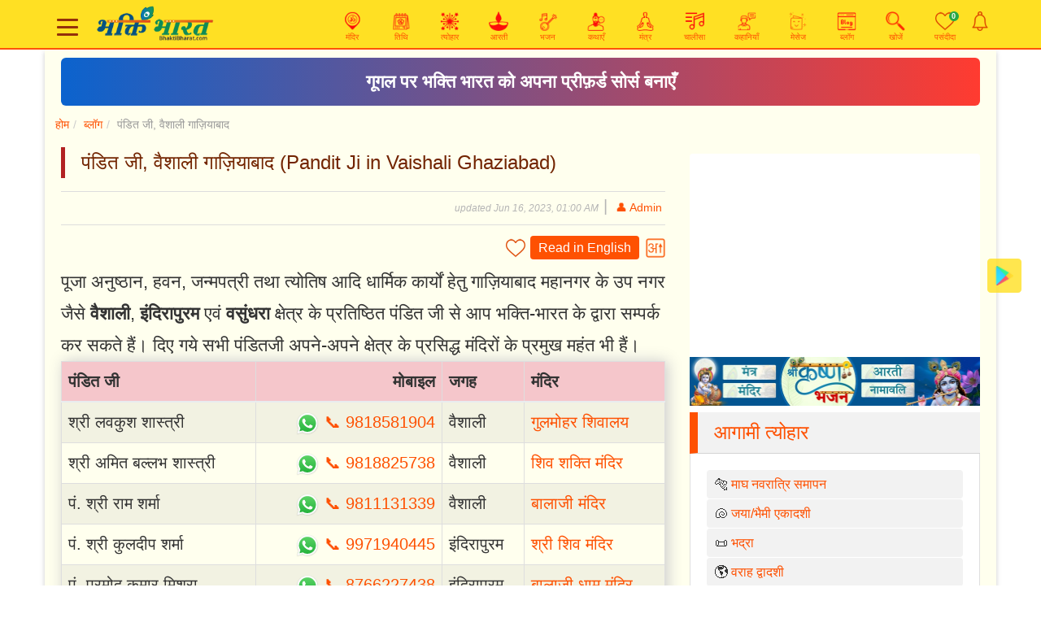

--- FILE ---
content_type: text/html; charset=UTF-8
request_url: https://www.bhaktibharat.com/blogs/pandit-ji-in-vaishali-ghaziabad
body_size: 13102
content:
<!DOCTYPE html PUBLIC "-//W3C//DTD XHTML 1.0 Transitional//EN" "http://www.w3.org/TR/xhtml1/DTD/xhtml1-transitional.dtd">
<html xmlns="http://www.w3.org/1999/xhtml" lang="hi" xml:lang="hi">
    <head>
	
        <meta http-equiv="Content-Type" content="text/html; charset=utf-8" />
        <meta http-equiv="X-UA-Compatible" content="IE=edge" />
		<meta http-equiv="content-language" content="hi"/>
        <meta name="viewport" content="width=device-width, initial-scale=1" />
        <link rel="icon" href="https://www.bhaktibharat.com/theme/images/favicon.ico" />
        <title>पंडित जी, वैशाली गाज़ियाबाद - BhaktiBharat.com</title>
        <meta name="Description" content="वैशाली, इंदिरापुरम एवं वसुंधरा क्षेत्र के प्रतिष्ठित पंडित जी से आप भक्ति-भारत के द्वारा सम्पर्क कर सकते हैं। You can contact the Panditji of Vaishali, Indirapuram and Vasundhara region for religious functions like Puja rituals, havan and horoscopes etc." />
        <meta name="Keywords" content="Panditji Blogs, Pandit Blogs, Mahant Blogs, Pandit Ji In Vaishali Blogs, Pandit Ji In Indirapuram Blogs, Pandit Ji In Vasundhara Blogs, Famous Pandit Blogs, festivals, aarti, bhajan, chalisa, prerak katha, mantra, vandana, namavali, kahaniyan" />
		<meta name="google-site-verification" content="s2ORROsAaPqQilHEa_WmVXXQqLxwKDF5JxUtugyL07A" />
		<meta name="msvalidate.01" content="89F77BB39FA47D54EB90A34BE390C8EA" />
		<meta name="rankz-verification" content="dStKXyAd0StgNDoh">
		<meta content="index, follow, noodp" name="robots" /><link href="https://www.bhaktibharat.com/blogs/pandit-ji-in-vaishali-ghaziabad" rel="canonical">		<meta name="theme-color" content="#850000">
         <meta property="og:image" content="https://static.bhaktibharat.com/theme/images/fb.jpg">
            <meta name="twitter:image" content="https://static.bhaktibharat.com/theme/images/fb.jpg">
            <meta http-equiv="last-modified" content="Jun 16, 2023, 01:00 AM" />        <meta content="website" property="og:type" />
        <meta content="475046479543621" property="fb:app_id" />
		<meta property="fb:pages" content="334905783625718" />
        <meta property="og:title" content="पंडित जी, वैशाली गाज़ियाबाद - BhaktiBharat.com" />
        <meta property="og:image:alt" content="पंडित जी, वैशाली गाज़ियाबाद" />
        <meta property="og:site_name" content="BhaktiBharat.com" />
        <meta property="og:url" content="https://www.bhaktibharat.com/blogs/pandit-ji-in-vaishali-ghaziabad" />
        <meta property="og:description" content="वैशाली, इंदिरापुरम एवं वसुंधरा क्षेत्र के प्रतिष्ठित पंडित जी से आप भक्ति-भारत के द्वारा सम्पर्क कर सकते हैं। You can contact the Panditji of Vaishali, Indirapuram and Vasundhara region for religious functions like Puja rituals, havan and horoscopes etc." />
        <meta property="twitter:url" content="https://www.bhaktibharat.com/blogs/pandit-ji-in-vaishali-ghaziabad">
        <meta property="twitter:title" content="पंडित जी, वैशाली गाज़ियाबाद - BhaktiBharat.com" />
        <meta property="twitter:description" content="वैशाली, इंदिरापुरम एवं वसुंधरा क्षेत्र के प्रतिष्ठित पंडित जी से आप भक्ति-भारत के द्वारा सम्पर्क कर सकते हैं। You can contact the Panditji of Vaishali, Indirapuram and Vasundhara region for religious functions like Puja rituals, havan and horoscopes etc." />
		<meta property="twitter:card" content="summary">
		<meta property="twitter:site" content="@BhaktiBharatCom">
		<link rel="amphtml" href="https://www.bhaktibharat.com/amp/blogs/pandit-ji-in-vaishali-ghaziabad">        <script type="text/javascript">var base_url = 'https://www.bhaktibharat.com/'; var pbase_url = 'https://www.bhaktibharat.com/'; var bha_t = 'Bhakti';</script> 
<link rel="stylesheet" href="https://www.bhaktibharat.com/theme/css/bootstrap.min.css?v=.3">
<script async src="https://www.googletagmanager.com/gtag/js?id=G-L53229JBKZ"></script>
<script>
  window.dataLayer = window.dataLayer || [];
  function gtag(){dataLayer.push(arguments);}
  gtag('js', new Date());
  gtag('config', 'G-L53229JBKZ');
</script>
  <script async src="//pagead2.googlesyndication.com/pagead/js/adsbygoogle.js"></script>
<script src="https://www.bhaktibharat.com/theme/js/jquery.min.js"></script>		<script async src="https://fundingchoicesmessages.google.com/i/pub-9782428010417246?ers=1" nonce="5i--HKecMbwAHHyeWO0itg"></script><script nonce="5i--HKecMbwAHHyeWO0itg">(function() {function signalGooglefcPresent() {if (!window.frames['googlefcPresent']) {if (document.body) {const iframe = document.createElement('iframe'); iframe.style = 'width: 0; height: 0; border: none; z-index: -1000; left: -1000px; top: -1000px;'; iframe.style.display = 'none'; iframe.name = 'googlefcPresent'; document.body.appendChild(iframe);} else {setTimeout(signalGooglefcPresent, 0);}}}signalGooglefcPresent();})();
		</script>
</head>
<body class="hi">
<script async src="https://securepubads.g.doubleclick.net/tag/js/gpt.js"></script>
<script>
var isMobiles = false;
var isM = window.matchMedia("only screen and (max-width: 760px)");
isMobiles = isM.matches;
 window.googletag = window.googletag || {cmd: []};

var interstitialSlot;
googletag.cmd.push(function() {
	interstitialSlot = googletag.defineOutOfPageSlot('/38443912/TTS_bhaktibharat_INTERSTITIAL', googletag.enums.OutOfPageFormat.INTERSTITIAL);
	if (interstitialSlot) {interstitialSlot.addService(googletag.pubads());}
	googletag.pubads().enableSingleRequest();
	googletag.enableServices();
});
googletag.cmd.push(function() {googletag.display(interstitialSlot);});

window.googletag = window.googletag || {cmd: []};
googletag.cmd.push(function() {
googletag.defineSlot('/38443912/BhaktiBharat_300x250_display', [300, 250], 'div-gpt-ad-1699287823669-0').addService(googletag.pubads());
googletag.pubads().enableSingleRequest();
googletag.enableServices();
});
var vbht = '\<div id="div-ub-bhaktibharat.com_1705041029805"\>\<script>window.unibots = window.unibots || { cmd: [] };unibots.cmd.push(function() { unibotsPlayer("bhaktibharat.com_1705041029805") });\<\/script\>\<\/div\>';window.googletag = window.googletag || {cmd: []};
googletag.cmd.push(function() {
	var REFRESH_KEY = 'refresh';
	var REFRESH_VALUE = 'true';
	var mapping = googletag.sizeMapping().addSize([800,90], [728, 90]).addSize([0, 0], [320, 50]).build();
	googletag.defineSlot('/38443912/BhaktiBharat_BOTTOM_STICKY_DESKTOP', [728, 90], 'div-gpt-ad-1703091386728-0').setTargeting(REFRESH_KEY, REFRESH_VALUE).defineSizeMapping(mapping).addService(googletag.pubads());
	var SECONDS_TO_WAIT_AFTER_VIEWABILITY = 30;
	googletag.pubads().addEventListener('impressionViewable', function(event) {
		var slot = event.slot;
		if (slot.getTargeting(REFRESH_KEY).indexOf(REFRESH_VALUE) > -1) {setTimeout(function(){googletag.pubads().refresh([slot]);}, SECONDS_TO_WAIT_AFTER_VIEWABILITY * 1000);}
	});
	googletag.pubads().enableSingleRequest();
	googletag.enableServices();
});
</script>
<style>.divDham.pb-4{padding-bottom: 12rem!important;}.vi4{padding:1rem;line-height:1.5;color:green!important;}.appHome{background:url(https://static.bhaktibharat.com/theme/images/home-bg.jpg) no-repeat;background-position:center center;background-size:cover}.Stickyads{position: fixed;bottom: 0px;z-index: 999;}

.close_sticky_ad_beta,.sticky_ad_beta{background:#fff;box-shadow:0 -2px 11px rgba(254,81,2,.3)!important;}.sticky_ad_beta{width:100%;float:left;text-align:center;position:fixed;bottom:0;left:0;z-index:9999999;padding-top:4px;}footer{padding-bottom:120px}.close_sticky_ad_beta{position:absolute;top:-10px;color:#000;left:8px;height:20px;width:20px;font-size:26px;line-height:23px;border-radius:2px 2px 0 0;cursor:pointer;}
</style>
<link href="https://www.bhaktibharat.com/theme/css/bha.css?v=.67" rel="stylesheet">
    <div class="mainHeader navbar-expand-lg navbar-light main-header">
<div class="hloader" style="width:0%"></div>
	<div class="container">
<header>
	<nav>
		<div class="col-sm-12">
		<div id="hamburger">
	<span></span>
	<span></span>
	<span></span>
 </div>
<div class="logodiv"><a href="https://www.bhaktibharat.com/"><img class="logo" src="https://static.bhaktibharat.com/theme/images/logo.png" alt="Authentic Information on Mandir, Tithi, Festival, Aarti, Bhajan, Chalisa, Prerak Katha and Kahaniyan - BhaktiBharat.com (एक छण स्वयं के साथ भी)" title="Authentic Information on Mandir, Tithi, Festival, Aarti, Bhajan, Chalisa, Prerak Katha and Kahaniyan - BhaktiBharat.com (एक छण स्वयं के साथ भी)"></a></div>
<div class="quicklaunch">
<a href="https://www.bhaktibharat.com/mandir" title="मंदिर - Mandir"><img src="https://www.bhaktibharat.com/theme/images/hm-mandir.png" alt="Mandir" title="Mandir" /><br/><span class="mhide">मंदिर</span></a>
<a href="https://www.bhaktibharat.com/about/aaj-ki-tithi" title="आज की तिथि - Aaj Ki Tithi"><img src="https://www.bhaktibharat.com/theme/images/hm-tithi.png" alt="आज की तिथि - Aaj Ki Tithi" title="आज की तिथि - Aaj Ki Tithi" /><br/><span class="mhide">तिथि</span></a>
<a href="https://www.bhaktibharat.com/festival" title="Upcoming Festival"><img src="https://static.bhaktibharat.com/theme/images/hm-festival.png" alt="Upcoming Festival" title="Upcoming Festival" /><br/><span class="mhide">त्योहार</span></a>
<a class="mhide" href="https://www.bhaktibharat.com/aarti" title="आरती - Aarti, Arti, arati Sangrah"><img src="https://static.bhaktibharat.com/theme/images/hm-aarti.png" alt="Aarti, Arti, arati Sangrah" title="Aarti, Arti, arati Sangrah" /><br/><span class="mhide">आरती</span></a>
<a class="mhide" href="https://www.bhaktibharat.com/bhajan" title="भजन - Bhajan Sangeet"><img src="https://static.bhaktibharat.com/theme/images/hm-bhajan.png" alt="Bhajan Sangeet" title="Bhajan Sangeet" /><br/><span class="mhide">भजन</span></a>
<a class="mhide" href="https://www.bhaktibharat.com/katha" title="कथा - Katha"><img src="https://static.bhaktibharat.com/theme/images/hm-katha.png" alt="Katha" title="Katha" /><br/><span class="mhide">कथाएँ</span></a>
<a class="mhide" href="https://www.bhaktibharat.com/mantra" title="मंत्र - Mantra"><img src="https://static.bhaktibharat.com/theme/images/hm-mantra.png" alt="Mantra" title="Mantra" /><br/><span class="mhide">मंत्र</span></a>
<a class="mhide thide" href="https://www.bhaktibharat.com/chalisa" title="चालीसा - Chalisa"><img src="https://www.bhaktibharat.com/theme/images/hm-chalisa.png" alt="चालीसा - Chalisa" title="चालीसा - Chalisa" /><br/><span class="mhide">चालीसा</span></a>
<a class="mhide" href="https://www.bhaktibharat.com/prerak-kahani" title="प्रेरक कहानियाँ - Prerak Kahaniyan"><img src="https://www.bhaktibharat.com/theme/images/hm-kahani.png" alt="प्रेरक कहानियाँ - Prerak Kahaniyan" title="प्रेरक कहानियाँ - Prerak Kahaniyan" /><br/><span class="mhide">कहानियाँ</span></a>
<a class="mhide thide" href="https://www.bhaktibharat.com/wishes-quotes" alt="Wishes and Quotes" title="Wishes and Quotes"><img src="https://static.bhaktibharat.com/theme/images/hm-wishes.png" alt="Wishes and Quotes" title="Wishes and Quotes" /><br/><span class="mhide">मेसेज</span></a>
<a class="mhide" href="https://www.bhaktibharat.com/blogs" alt="Latest Blogs" title="Latest Blogs"><img src="https://static.bhaktibharat.com/theme/images/hm-blogs.png" alt="Latest Blogs" title="Latest Blogs" /><br/><span class="mhide">ब्लॉग</span></a>
<!--
<a class="mhide" href="https://www.bhaktibharat.com/wishes-quotes" alt="Wishes and Quotes" title="Wishes and Quotes"><img src="https://static.bhaktibharat.com/theme/images/hm-wishes.png" alt="Wishes and Quotes" title="Wishes and Quotes" /><br/><span class="mhide">शुभकामना मेसेज</span></a>
<a class="mhide" href="https://www.bhaktibharat.com/web-stories" alt="Web Stories" title="Web Stories"><img src="https://static.bhaktibharat.com/theme/images/hm-web-stories.png" alt="Web Stories" title="Web Stories" /><br/><span class="mhide">वेब स्टोरी</span></a>
-->
<a class="mhide" href="https://www.bhaktibharat.com/search" title="खोजें"><img src="https://static.bhaktibharat.com/theme/images/hm-search.png" alt="Search" title="Search" /><br/><span class="mhide">खोजें</span></a>
<a data-id="favc" href="https://www.bhaktibharat.com/about/what-is-your-favorite" title="भक्ति-भारत मे आपके पसंदीदा - What is your favorite?"><img src="https://www.bhaktibharat.com/theme/images/fav-icon.png" alt="What is your favorite?" title="What is your favorite?" /><span class="badge  badge-success" data-id="favcnt">0</span><br/><span class="mhide">पसंदीदा</span></a>
<a style="padding:0;width:auto;" href="https://www.bhaktibharat.com/about/notifications" title="Notification"><img src="https://static.bhaktibharat.com/theme/images/notification.png" alt="Notification" title="Notification" /><span class="badge badge-danger d-none" data-id="notfycnt">0</span></a>
</div>
			</div>
			<div id="nav-menu">
				<ul class="nav-list">
					<li class="nav-item">
											<a href="https://play.google.com/store/apps/details?id=com.bhakti.bharat.app" title="Download BhaktiBharat App" target="_blank"><img src="https://www.gstatic.com/android/market_images/web/favicon_v2.ico" alt="Download BhaktiBharat App" title="Download BhaktiBharat App" /></a>
						<a href="https://www.facebook.com/BhaktiBharatcom" title="Follow on Facebook" target="_blank"><img src="https://static.bhaktibharat.com/theme/images/facebook.png" alt="Follow on Facebook" title="Follow on Facebook" /></a>
						<a href="https://twitter.com/BhaktiBharatCom" title="Follow on Twitter" target="_blank"><img src="https://static.bhaktibharat.com/theme/images/twitter.png" alt="Follow on Twitter" title="Follow on Twitter" /></a>
						<a href="https://www.youtube.com/bhaktibharat?sub_confirmation=1" title="Subscribe BhaktiBharat YouTube Channel" target="_blank"><img src="https://static.bhaktibharat.com/theme/images/youtube.png" alt="Subscribe BhaktiBharat YouTube Channel" title="Subscribe BhaktiBharat YouTube Channel" /></a>
						<a href="https://www.pinterest.ca/bhaktibharatcom" title="Follow on Pinterest" target="_blank"><img src="https://static.bhaktibharat.com/theme/images/pinterest.png" alt="Follow on Pinterest" title="Follow on Pinterest" /></a>
						<a href="https://whatsapp.com/channel/0029Va8nPzl3WHTVft7nVt2g" title="Follow Whatsapp Channel" target="_blank"><img src="https://static.bhaktibharat.com/theme/images/whatsapp-channel.png" alt="Follow Whatsapp Channel" title="Follow Whatsapp Channel" /></a>
											<a href="https://www.bhaktibharat.com/about/setting-options" title="सेट्टिंग्स विकल्प - Setting Options"><img src="https://static.bhaktibharat.com/theme/images/hm-setting.png" alt="सेट्टिंग्स विकल्प - Setting Options" title="सेट्टिंग्स विकल्प - Setting Options" /></a>
					</li>
					<li class="nav-item">
						<div class="row">
							<div class="col-5"><a href="https://www.bhaktibharat.com/search" title="Search"><img src="https://static.bhaktibharat.com/theme/images/hm-search.png" alt="Search" title="Search" /> खोजें</a></div>
							<div class="col-7"><a href="https://www.bhaktibharat.com/about/aaj-ki-tithi" title="आज की तिथि | Today Tithi"><img src="https://static.bhaktibharat.com/theme/images/hm-tithi.png" alt="Aaj Ki Tithi" title="Aaj Ki Tithi" /> आज की तिथि</a></div>
						</div>
					</li>
					<li class="nav-item">
						<div class="row">
							<div class="col-5"><a href="https://www.bhaktibharat.com/festival" title="त्योहार"><img src="https://static.bhaktibharat.com/theme/images/hm-festival.png" alt="त्योहार" title="त्योहार" /> त्योहार</a></div>
							<div class="col-7"><a href="https://www.bhaktibharat.com/mandir" title="Popular मंदिर - Temples"><img src="https://static.bhaktibharat.com/theme/images/hm-mandir.png" alt="Mandir" title="Mandir" /> मंदिर</a></div>
						</div>
					</li>
					<li class="nav-item">
						<div class="row">
							<div class="col-5"><a href="https://www.bhaktibharat.com/aarti" title="आरती - Aarti, Arti, arati Sangrah"><img src="https://static.bhaktibharat.com/theme/images/hm-aarti.png" alt="Aarti" title="Aarti" /> आरती</a></div>
							<div class="col-7"><a href="https://www.bhaktibharat.com/chalisa" title="चालीसा - Chalisa"><img src="https://static.bhaktibharat.com/theme/images/hm-chalisa.png" alt="Chalisa" title="Chalisa" /> चालीसा</a></div>
						</div>
					</li>
					<li class="nav-item">
						<div class="row">
							<div class="col-5"><a href="https://www.bhaktibharat.com/movie" title="चलचित्र - Movies, Videos, TV Series, TV Shows"><img src="https://static.bhaktibharat.com/theme/images/hm-movie.png" alt="Aarti" title="Aarti" /> चलचित्र</a></div>
							<div class="col-7"><a href="https://www.bhaktibharat.com/bhakt" title="भक्तमाल - Bhaktmal"><img src="https://static.bhaktibharat.com/theme/images/hm-bhakt.png" alt="Chalisa" title="Chalisa" /> भक्तमाल</a></div>
						</div>
					</li>
					<li class="nav-item">
						<div class="row">
							<div class="col-5"><a href="https://www.bhaktibharat.com/bhajan" title="भजन - Bhajan Sangeet"><img src="https://static.bhaktibharat.com/theme/images/hm-bhajan.png" alt="Bhajan" title="Bhajan" /> भजन</a></div>
							<div class="col-7"><a href="https://www.bhaktibharat.com/mantra" title="मंत्र - Mantra"><img src="https://static.bhaktibharat.com/theme/images/hm-mantra.png" alt="Mantra" title="Mantra" /> मंत्र</a></div>
						</div>
					</li>
					<li class="nav-item">
						<div class="row">
							<div class="col-5"><a href="https://www.bhaktibharat.com/katha" title="कथा - Katha"><img src="https://static.bhaktibharat.com/theme/images/hm-katha.png" alt="Katha" title="Katha" /> कथाएँ</a></div>
							<div class="col-7"><a href="https://www.bhaktibharat.com/prerak-kahani" title="प्रेरक कहानी - Kahaniyan"><img src="https://static.bhaktibharat.com/theme/images/hm-kahani.png" alt="Prerak Kahaniyan" title="Prerak Kahaniyan" /> प्रेरक कहानियाँ</a></div>
						</div>
					</li>
					<li class="nav-item">
						<div class="row">
							<div class="col-5"><a href="https://www.bhaktibharat.com/blogs" title="ब्लॉग - Blogs"><img src="https://static.bhaktibharat.com/theme/images/hm-blogs.png" alt="Blogs" title="Blogs" /> ब्लॉग</a></div>
							<div class="col-7"><a href="https://www.bhaktibharat.com/web-stories" alt="Web Stories" title="Web Stories"><img src="https://static.bhaktibharat.com/theme/images/hm-web-stories.png" alt="Web Stories" title="Web Stories" /> वेब स्टोरी</a></div>
						</div>
					</li>
					<li class="nav-item">
						<div class="row">
							<div class="col-5"><a href="https://www.bhaktibharat.com/about/aaj-ka-vichar" title="Aaj Ka Vichar | Thought of The Day"><img src="https://static.bhaktibharat.com/theme/images/hm-vichar.png" alt="Aaj Ka Vichar | Thought of The Day" title="Aaj Ka Vichar | Thought of The Day" /> आज का विचार</a></div>
							<div class="col-7"><a href="https://www.bhaktibharat.com/wishes-quotes" alt="Wishes and Quotes" title="Wishes and Quotes"><img src="https://static.bhaktibharat.com/theme/images/hm-wishes.png" alt="Wishes and Quotes" title="Wishes and Quotes" /> शुभकामना मेसेज</div>
						</div>
					</li>
					<!--
					<li class="nav-item">
						<a href="https://www.bhaktibharat.com/about/aaj-ka-vichar" title="Aaj Ka Vichar | Thought of The Day"><img src="https://static.bhaktibharat.com/theme/images/hm-vichar.png" alt="Aaj Ka Vichar | Thought of The Day" title="Aaj Ka Vichar | Thought of The Day" /> आज का विचार</a>
					</li>
					-->
				</ul>
			</div>
		</nav>
	</header>
	</div>
</div>
<style>
@keyframes slidy{0%,20%{left:0}25%,45%{left:-100%}50%,70%{left:-200%}75%,95%{left:-300%}100%{left:-400%}}.silderCover{width:100%;max-width:700px;margin:0 auto}div#slider{overflow:hidden}div#slider figure img{width:20%;float:left}div#slider figure{position:relative;min-width:500%;margin:0;left:0;text-align:left;font-size:0;animation:30s infinite slidy}
</style>
<a href="https://www.bhaktibharat.com/bhajan/shri-krishna-ke-bhajan?utm_medium=web&utm_source=bha&utm_campaign=1x5" title="Shri Krishna Bhajan"><img class="imgg imggl" src="https://static.bhaktibharat.com/theme/images/krishna-bhajan-1x5.jpeg" alt="Shri Krishna Bhajan" title="Shri Krishna Bhajan"></a><style>
.bhastrip{
  display:block;
  background: linear-gradient(90deg, #0b63ce, #ff3b30);
  padding: 12px 16px;
  margin: 10px 0;
  font-size: 1.4rem;
  font-weight: 600;
  color: #fff !important;
  text-decoration: none !important;
  border-radius: 6px;
  text-align: center;
}
.bhastrip:hover{
  opacity: 0.9;
}
@media (max-width: 460px) {
.bhastrip{
  font-size: .8rem;
}
}
</style>
<div class="container">
	<div class="mainbg">
	<a href="https://www.google.com/preferences/source?q=BhaktiBharat.com" class="bhastrip" target="_blank" rel="noopener noreferrer">गूगल पर भक्ति भारत को अपना प्रीफ़र्ड सोर्स बनाएँ</a>	<div class="row"><ol class="breadcrumb mainBreadcrumb"><li><a href="https://www.bhaktibharat.com/">होम</a></li><li><a href="https://www.bhaktibharat.com/blogs">ब्लॉग</a></li><li>पंडित जी, वैशाली गाज़ियाबाद</li></ol></div><script type="application/ld+json">{"@context":"http://schema.org","@type":"BreadcrumbList", "itemListElement":[{"@type":"ListItem","position":1,"item":{"@id":"https://www.bhaktibharat.com/","name":"होम"}},{"@type":"ListItem","position":2,"item":{"@id":"https://www.bhaktibharat.com/blogs","name":"ब्लॉग"} },{"@type":"ListItem","position":3,"name":"पंडित जी, वैशाली गाज़ियाबाद"}]}</script><div class="row">
	<div class="col-lg-8">
		<div class="bListing">
			<div class="mDetails">
				<div class="mListing">
    <h1 class="h1title" property="headline" data-h1="पंडित जी, वैशाली गाज़ियाबाद">पंडित जी, वैशाली गाज़ियाबाद (Pandit Ji in Vaishali Ghaziabad)</h1><div class="subnav OFS"><span class="pLink"><span class="update"><em class="sem">updated Jun 16, 2023, 01:00 AM</em> | </span><span class="a" data-an="info">👤 Admin</span></span></div><div class="row mb-2">
		<div class="col-lg-6 col-sm-6 col-xs-6 socialIcon"><div class="sharethis-inline-share-buttons"></div></div>
		<div class="col-lg-6 col-sm-6 col-xs-6 langBtn">
		<span data-id="atofav" class="a imgic" title="Add To Favorites"><img src="https://www.bhaktibharat.com/theme/images/fav-icon.png" alt="Add To Favorites" title="Add To Favorites" /></span> <a href="https://www.bhaktibharat.com/en/blogs/pandit-ji-in-vaishali-ghaziabad" title="Pandit Ji in Vaishali Ghaziabad in English"><div class="TAC switch">Read in English</div></a><span data-id="fnts" class="a imgic ml-2" title="Change Font Size"><img width="24" height="24" src="https://www.bhaktibharat.com/theme/images/font-i-hi.png" alt="Change Font Size" title="Change Font Size" /></span></div>
	</div><div data-id="cb" class="cbody" itemprop="description">पूजा अनुष्ठान, हवन, जन्मपत्री तथा त्योतिष आदि धार्मिक कार्यों हेतु गाज़ियाबाद महानगर के उप नगर जैसे <b>वैशाली</b>, <b>इंदिरापुरम </b>एवं <b>वसुंधरा </b>क्षेत्र के प्रतिष्ठित पंडित जी से आप भक्ति-भारत के द्वारा सम्पर्क कर सकते हैं। दिए गये सभी पंडितजी अपने-अपने क्षेत्र के प्रसिद्ध मंदिरों के प्रमुख महंत भी हैं।</div><div class="mListing"><table class="table table-striped table-sm table-hover">
    <thead class="table-danger">
        <tr>
            <th>पंडित जी</th>
            <th class="text-right">मोबाइल</th>
            <th>जगह</th>
            <th>मंदिर</th>
        </tr>
    </thead>
    <tbody>
        <tr>
            <td>श्री लवकुश शास्त्री</td>
            <td class="text-right"><a href="https://api.whatsapp.com/send?phone=+91 98185 81904" target="_blank"><img class="m-0" style="width:30px" src="https://create.wa.link/static/WhatsApp-0e878a0fa68c61b06e781cee2e6bc71f.svg" width="60" /></a> <a href="tel:+91 9818581904">📞 9818581904</a></td>
            <td>वैशाली</td>
            <td><a href="https://www.bhaktibharat.com/mandir/gulmohar-shivalay">गुलमोहर शिवालय</a></td>
        </tr>
        <tr>
            <td>श्री अमित बल्लभ शास्त्री</td>
            <td class="text-right"><a href="https://api.whatsapp.com/send?phone=+91 98185 81904" target="_blank"><img class="m-0" style="width:30px" src="https://create.wa.link/static/WhatsApp-0e878a0fa68c61b06e781cee2e6bc71f.svg" width="60" /></a> <a href="tel:+91 9818825738">📞 9818825738</a></td>
            <td>वैशाली</td>
            <td><a href="https://www.bhaktibharat.com/mandir/shiv-shakti-mandir-vaishali">शिव शक्ति मंदिर</a></td>
        </tr>
        <tr>
            <td>पं. श्री राम शर्मा</td>
            <td class="text-right"><a href="https://api.whatsapp.com/send?phone=+91 98185 81904" target="_blank"><img class="m-0" style="width:30px" src="https://create.wa.link/static/WhatsApp-0e878a0fa68c61b06e781cee2e6bc71f.svg" width="60" /></a> <a href="tel:+91 9811131339">📞 9811131339</a></td>
            <td>वैशाली</td>
            <td><a href="https://www.bhaktibharat.com/mandir/balaji-mandir-vaishali">बालाजी मंदिर</a></td>
        </tr>
        <tr>
            <td>पं. श्री कुलदीप शर्मा</td>
            <td class="text-right"><a href="https://api.whatsapp.com/send?phone=+91 98185 81904" target="_blank"><img class="m-0" style="width:30px" src="https://create.wa.link/static/WhatsApp-0e878a0fa68c61b06e781cee2e6bc71f.svg" width="60" /></a> <a href="tel:+91 9971940445">📞 9971940445</a></td>
            <td>इंदिरापुरम</td>
            <td><a href="https://www.bhaktibharat.com/mandir/shiv-mandir-indirapuram">श्री शिव मंदिर</a></td>
        </tr>
        <tr>
            <td>पं. प्रमोद कुमार मिश्रा</td>
            <td class="text-right"><a href="https://api.whatsapp.com/send?phone=+91 98185 81904" target="_blank"><img class="m-0" style="width:30px" src="https://create.wa.link/static/WhatsApp-0e878a0fa68c61b06e781cee2e6bc71f.svg" width="60" /></a> <a href="tel:+91 8766227438">📞 8766227438</a></td>
            <td>इंदिरापुरम</td>
            <td><a href="https://www.bhaktibharat.com/mandir/balaji-dham-mandir-indrapuram">बालाजी धाम मंदिर</a></td>
        </tr>
        <tr>
            <td>पं. लक्ष्मीकांत द्विवेदी</td>
            <td class="text-right"><a href="https://api.whatsapp.com/send?phone=+91 98185 81904" target="_blank"><img class="m-0" style="width:30px" src="https://create.wa.link/static/WhatsApp-0e878a0fa68c61b06e781cee2e6bc71f.svg" width="60" /></a> <a href="tel:+91 7042231046">📞 7042231046</a></td>
            <td>वसुंधरा</td>
            <td><a href="https://www.bhaktibharat.com/mandir/shiv-shakti-mandir-vasundhara">शिव शक्ति मंदिर</a></td>
        </tr>
    </tbody>
</table>
</div><div class="W100 mt-4 MB15"><ins class="adsbygoogle"  style="display:block" data-ad-client="ca-pub-9782428010417246" data-ad-slot="1922274776" data-ad-format="auto"></ins><script>(adsbygoogle = window.adsbygoogle || []).push({});</script></div><div class="donatenow my-4"><h4><a href="https://www.bhaktibharat.com/en/blogs/pandit-ji-in-vaishali-ghaziabad">Pandit Ji in Vaishali Ghaziabad in English</a></h4><span>You can contact the Panditji of Vaishali, Indirapuram and Vasundhara region for religious functions like Puja rituals, havan and horoscopes etc.</span></div><h5 data-a="readalso">यह भी जानें</h5><ul class="ra"><li><a href="https://www.bhaktibharat.com/mandir/delhi-metro/vaishali">वैशाली के निकट मंदिर</a></li><li><a href="https://www.bhaktibharat.com/mandir/delhi-metro/kaushambi">कौशाम्बी के निकट मंदिर</a></li></ul><p class="cbody" >गृह प्रवेश पूजा, गायत्री जप, गृह शांति, ग्रह दोष निवारण, हवन, मुंडन संस्कार, नाम करण, नवग्रह जाप, सत्यनारायण कथा, शुद्धि, भूमि पूजन, शांति पूजा, मूल शांति, वास्तु शांति, महा मृत्युंजय जाप, अन्नप्राशन पूजा, लघु रुद्र पूजा, नामकरण पूजा, विवाह पूजा, सगाई पूजा, दुर्गा पूजा, लक्ष्मी पूजा, गणेश प्रतिष्ठान, गणपति पूजा, नवरात्रि पूजा और वसंत पंचमी पूजा।</p><p><span class="tag">Blogs</span> <span class="tag">Panditji Blogs</span><span class="tag">Pandit Blogs</span><span class="tag">Mahant Blogs</span><span class="tag">Pandit Ji In Vaishali Blogs</span><span class="tag">Pandit Ji In Indirapuram Blogs</span><span class="tag">Pandit Ji In Vasundhara Blogs</span><span class="tag">Famous Pandit Blogs</span></p><div class="w100 TAC vdo_ads" id="vi_ads"><script>setTimeout(function(){ $("#vi_ads").html('<script async id="AV61600a61f8bde001412ac034" type="text/javascript" src="https://tg1.playstream.media/api/adserver/spt?AV_TAGID=61600a61f8bde001412ac034&AV_PUBLISHERID=615ffb7258771419fb5b50cb"><\/script>');}, 5000);</script></div><div class="w100 TAC">
			<div class="mt-4"><a href="https://play.google.com/store/apps/details?id=com.bhakti.bharat.app" target="_blank"><span class="ucEvent bio"><img class="no100" src="https://www.gstatic.com/android/market_images/web/favicon_v2.ico" /> डाउनलोड भक्ति-भारत ऐप</span></a></div>
		</div><div class="w100 TAC">अगर आपको यह ब्लॉग पसंद है, तो कृपया <strong>शेयर</strong>, <strong>लाइक</strong> या <strong>कॉमेंट</strong> जरूर करें!<div class="sharethis-inline-share-buttons" style="text-align:center;"></div><hr/><a href="https://whatsapp.com/channel/0029Va8nPzl3WHTVft7nVt2g" target="_blank"><img src="https://www.bhaktibharat.com/theme/images/whatsapp.png" alt="Whatsapp Channel" title="Whatsapp Channel" />भक्ति-भारत वॉट्स्ऐप चैनल फॉलो करें</a> »<hr/>इस ब्लॉग को भविष्य के लिए सुरक्षित / बुकमार्क करें <span data-id="atofav" class="a atofav" title="Add To Favorites"><img src="https://www.bhaktibharat.com/theme/images/fav-icon.png" alt="Add To Favorites" title="Add To Favorites" /></span><hr/>* कृपया अपने किसी भी तरह के सुझावों अथवा विचारों को हमारे साथ अवश्य शेयर करें।<div class="TAC"><div class="fb-comments" data-href="https://www.bhaktibharat.com:443/blogs/pandit-ji-in-vaishali-ghaziabad" data-numposts="5" data-order-by="time"></div></div><p class="margin0">** आप अपना हर तरह का फीडबैक हमें जरूर साझा करें, तब चाहे वह सकारात्मक हो या नकारात्मक: <a href="https://www.bhaktibharat.com/about/contact-us">यहाँ साझा करें</a>।</p></div></div><script type="application/ld+json">
{
"@context": "https://schema.org",
"@type": "NewsArticle",
"inLanguage":"hi",
"mainEntityOfPage": "https://www.bhaktibharat.com/blogs/pandit-ji-in-vaishali-ghaziabad",
"url": "https://www.bhaktibharat.com/blogs/pandit-ji-in-vaishali-ghaziabad",
"headline": "पंडित जी, वैशाली गाज़ियाबाद",
"description":"वैशाली, इंदिरापुरम एवं वसुंधरा क्षेत्र के प्रतिष्ठित पंडित जी से आप भक्ति-भारत के द्वारा सम्पर्क कर सकते हैं।",
"keywords":"Panditji Blogs, Pandit Blogs, Mahant Blogs, Pandit Ji In Vaishali Blogs, Pandit Ji In Indirapuram Blogs, Pandit Ji In Vasundhara Blogs, Famous Pandit Blogs, festivals, aarti, bhajan, chalisa, prerak katha, mantra, vandana, namavali, kahaniyan",
"datePublished":"2021-05-22T10:02:00+05:30",
"dateModified":"2023-06-16T01:00:00+05:30",       
"image": {"@type": "ImageObject", "url": "https://static.bhaktibharat.com/theme/images/fb.jpg"},
"author": {"@type": "Thing","name": "Admin"},
"publisher": {"@type": "Organization", "name": "Bhakti Bharat", "email": "BhaktiBharat.com@gmail.com", "logo":{"@type":"ImageObject","url":"https://www.bhaktibharat.com/theme/images/logo-1200-360.jpg","width":1200,"height":360}, "url": "https://www.bhaktibharat.com"},
"articleBody":"पूजा अनुष्ठान, हवन, जन्मपत्री तथा त्योतिष आदि धार्मिक कार्यों हेतु गाज़ियाबाद महानगर के उप नगर जैसे वैशाली, इंदिरापुरम एवं वसुंधरा क्षेत्र के प्रतिष्ठित पंडित जी से आप भक्ति-भारत के द्वारा सम्पर्क कर सकते हैं। दिए गये सभी पंडितजी अपने-अपने क्षेत्र के प्रसिद्ध मंदिरों के प्रमुख महंत भी हैं।"
}

</script>
			</div>
		</div>
		<div class="bListing">
	<h2 class="card-header"><a href="https://www.bhaktibharat.com/blogs" title="Latest Blogs">ब्लॉग &#x203A;</a></h2><div class="card my-4"><div class="sidebarArticle"><a class="htitle" href="https://www.bhaktibharat.com/blogs/bishnoi-panth-ke-unatees-niyam">बिश्नोई पन्थ के उनतीस नियम!</a><p>बिश्नोई पन्थ के उनतीस नियम निम्नलिखित हैं: तीस दिन सूतक, पांच ऋतुवन्ती न्यारो। सेरो करो स्नान, शील सन्तोष शुचि प्यारो॥...</p></div><div class="sidebarArticle"><a class="htitle" href="https://www.bhaktibharat.com/blogs/types-of-tilak">तिलक के प्रकार</a><p>तिलक एक हिंदू परंपरा है जो काफी समय से चली आ रही है। विभिन्न समूह विभिन्न प्रकार के तिलकों का उपयोग करते हैं।</p></div><div class="sidebarArticle"><a class="htitle" href="https://www.bhaktibharat.com/blogs/abhijit-muhurat">अभिजीत मुहूर्त</a><p>अभिजीत मुहूर्त दोपहर के समय का शुभ मुहूर्त है जो लगभग 48 मिनट तक रहता है। अभिजीत मुहूर्त असंख्य दोषों को नष्ट करने में सक्षम है और सभी प्रकार के शुभ कार्यों को शुरू करने के लिए इसे सर्वश्रेष्ठ मुहूर्तों में से एक माना जाता है।</p></div><div class="sidebarArticle"><a class="htitle" href="https://www.bhaktibharat.com/blogs/define-indian-ritus-seasons">भारतीय ऋतुएँ</a><p>सभी ऋतुओं की बात करें तो एक वर्ष में कुल छह ऋतुएँ होती हैं। इस मामले में, प्रत्येक मौसम की अवधि दो महीने है। </p></div><div class="sidebarArticle"><a class="htitle" href="https://www.bhaktibharat.com/blogs/hanuman-jayanti-specials">हनुमान जयंती विशेष 2026</a><p>चैत्र शुक्ल पूर्णिमा के दिन सभी हनुमान भक्त श्री हनुमान जन्मोत्सव अर्थात हनुमान जयंती बड़ी धूम-धाम से मानते हैं। </p></div><div class="sidebarArticle"><a class="htitle" href="https://www.bhaktibharat.com/blogs/budhwa-mangal-specials">बुढ़वा मंगल विशेष 2026</a><p>भादौं माह के अंतिम मंगलवार को माए जाने वाला त्यौहार बुढ़वा मंगल, मध्य उत्तर प्रदेश अर्थात व्रज मंडल में हनुमान जी का सबसे प्रसिद्ध उत्सव है।</p></div><div class="sidebarArticle"><a class="htitle" href="https://www.bhaktibharat.com/blogs/shri-ganeshotsav-specials">गणेशोत्सव 2026</a><p>आइए जानें! श्री गणेशोत्सव, श्री गणेश चतुर्थी, अनंत चतुर्दशी एवं गणपति विसर्जन﻿ से जुड़ी कुछ जानकारियाँ, प्रसिद्ध भजन एवं सम्वन्धित अन्य प्रेरक तथ्य..</p></div></div>		</div>
	</div>
	<div class="col-md-12 col-lg-4">
		<script type="text/javascript">bha_t = "blogs"; </script><div class="card my-4"><div class="TAC"><div id="div-gpt-ad-1699287823669-0" style="min-width: 300px; min-height: 250px;"><script>googletag.cmd.push(function() { googletag.display("div-gpt-ad-1699287823669-0"); });</script></div></div><a class="htitle" href="https://www.bhaktibharat.com/bhajan/shri-krishna-ke-bhajan?utm_medium=web&utm_source=bha&utm_campaign=na"><img class="W100 mb-2" src="https://static.bhaktibharat.com/theme/images/krishna-bhajan-6x1.jpeg" alt="Shri Krishna Bhajan - Shri Krishna Bhajan" title="Shri Krishna Bhajan"></a><h2 class="card-header sidebarHeading"><a href="https://www.bhaktibharat.com/festival">आगामी त्योहार</a></h2>
			<div class="card-body sidebarContent">
			<ul class="list-unstyled mb-0"><li>🐅 <a class="htitle" href="https://www.bhaktibharat.com/festival/gupt-navratri" title="माघ नवरात्रि समापन - Magha Navratri End">माघ नवरात्रि समापन</a></li><li>🐚 <a class="htitle" href="https://www.bhaktibharat.com/festival/ekadashi" title="जया/भैमी एकादशी - Jaya / Bhaimi Ekadashi">जया/भैमी एकादशी</a></li><li>📜 <a class="htitle" href="https://www.bhaktibharat.com/festival/bhadra" title="भद्रा - Bhadra">भद्रा</a></li><li>🌎 <a class="htitle" href="https://www.bhaktibharat.com/festival/varaha-dwadashi" title="वराह द्वादशी - Varaha Dwadashi">वराह द्वादशी</a></li><li>🔱 <a class="htitle" href="https://www.bhaktibharat.com/festival/pradosh-vrat" title="शुक्र प्रदोष व्रत - Shukra Pradosh Vrat">शुक्र प्रदोष व्रत</a></li><li>🐚 <a class="htitle" href="https://www.bhaktibharat.com/festival/nityananda-trayodashi" title="नित्यानन्द त्रयोदशी - Nityananda Trayodashi">नित्यानन्द त्रयोदशी</a></li><li>✨ <a class="htitle" href="https://www.bhaktibharat.com/festival/thaipusam" title="थाईपुसम - Thaipusam">थाईपुसम</a></li></ul>
			</div>
		</div><a class="htitle" href="https://www.bhaktibharat.com/bhajan/shri-siddhivinayak-ganesh-bhajan?utm_medium=web&utm_source=bha&utm_campaign=na"><img class="W100" src="https://static.bhaktibharat.com/theme/images/shri-ganesh-6x1.jpeg" alt="Ganesh Aarti Bhajan - Ganesh Aarti Bhajan" title="Ganesh Aarti Bhajan"></a><div class="TAC"><ins class="adsbygoogle" style="display:block" data-ad-client="ca-pub-9782428010417246" data-ad-slot="5505962917" data-ad-format="auto" data-full-width-responsive="true"></ins><script>(adsbygoogle = window.adsbygoogle || []).push({});</script></div><div class="card my-4"><h2 class="card-header sidebarHeading"><a href="https://www.bhaktibharat.com/aarti" title="Aarti">आरती &#x203A;</a></h2>
		<div class="card-body sidebarContent"><div class="sidebarArticle"><a class="htitle" href="https://www.bhaktibharat.com/aarti/shri-ganesh-ji-aarti-in-hindi-english">श्री गणेश आरती</a></div><div class="sidebarArticle"><a class="htitle" href="https://www.bhaktibharat.com/aarti/shri-hanuman-ji-ki-aarti">हनुमान आरती</a></div></div></div><div class="card my-4"><h2 class="card-header sidebarHeading"><a href="https://www.bhaktibharat.com/katha" title="Katha">कथाएँ &#x203A;</a></h2>
		<div class="card-body sidebarContent"><div class="sidebarArticle"><a class="htitle" href="https://www.bhaktibharat.com/katha/jaya-ekadashi-vrat-katha">जया एकादशी व्रत कथा</a></div><div class="sidebarArticle"><a class="htitle" href="https://www.bhaktibharat.com/katha/katha-shri-hanuman-mangalwar-vrat">मंगलवार व्रत कथा</a></div></div></div><div class="card my-4"><h2 class="card-header sidebarHeading"><a href="https://www.bhaktibharat.com/bhajan" title="Bhajan">भजन &#x203A;</a></h2>
		<div class="card-body sidebarContent"><div class="sidebarArticle"><a class="htitle" href="https://www.bhaktibharat.com/bhajan/gajanan-kardo-beda-paar">गजानन करदो बेड़ा पार - भजन</a></div><div class="sidebarArticle"><a class="htitle" href="https://www.bhaktibharat.com/bhajan/ganapati-tere-charno-ki-pag-dhool-jo-mil-jaye">गणपति तेरे चरणों की, पग धूल जो मिल जाए: भजन</a></div></div></div><div class="card my-4"><h2 class="card-header sidebarHeading"><a href="https://www.bhaktibharat.com/mantra" title="Mantra">मंत्र &#x203A;</a></h2>
		<div class="card-body sidebarContent"><div class="sidebarArticle"><a class="htitle" href="https://www.bhaktibharat.com/mantra/vakratunda-mahakaya-ganesh-shlok">वक्रतुण्ड महाकाय - गणेश मंत्र</a></div><div class="sidebarArticle"><a class="htitle" href="https://www.bhaktibharat.com/mantra/ganesha-anga-puja-mantra">गणेश अंग पूजा मंत्र</a></div></div></div><div class="card my-4"><h2 class="card-header sidebarHeading"><a href="https://www.bhaktibharat.com/chalisa" title="Chalisa">चालीसा &#x203A;</a></h2>
		<div class="card-body sidebarContent"><div class="sidebarArticle"><a class="htitle" href="https://www.bhaktibharat.com/chalisa/ganesh-chalisa">गणेश चालीसा</a></div><div class="sidebarArticle"><a class="htitle" href="https://www.bhaktibharat.com/chalisa/kartikey-chalisa">श्री कार्तिकेय चालीसा</a></div></div></div><div class="card my-4"><h2 class="card-header sidebarHeading"><a href="https://www.bhaktibharat.com/photo-stories" title="Photo Stories">फोटो स्टोरीज &#x203A;</a></h2>
		<div class="card-body sidebarContent"><div class="sidebarArticle"><a class="htitle" href="https://www.bhaktibharat.com/photo-stories/top-famous-shri-ganesh-mandir-in-delhi-ncr">दिल्ली के प्रसिद्ध श्री गणेश मंदिर</a></div><div class="sidebarArticle"><a class="htitle" href="https://www.bhaktibharat.com/photo-stories/10-famous-temples-in-delhi">दिल्ली के 10 प्रसिद्ध मंदिर</a></div></div></div><div class="card my-4"><h2 class="card-header sidebarHeading"><a href="https://www.bhaktibharat.com/prerak-kahani" title="Prerak Kahani">प्रेरक कहानियाँ &#x203A;</a></h2>
		<div class="card-body sidebarContent"><div class="sidebarArticle"><a class="htitle" href="https://www.bhaktibharat.com/prerak-kahani/eshwar-bahut-dayalu-hai">ईश्वर बहुत दयालु है - प्रेरक कहानी</a></div><div class="sidebarArticle"><a class="htitle" href="https://www.bhaktibharat.com/prerak-kahani/pratyek-vastu-par-hamara-hi-adhikar-ho">प्रत्येक वस्तु पर हमारा ही अधिकार हो? - प्रेरक कहानी</a></div></div></div><div class="card my-4"><h2 class="card-header sidebarHeading"><a href="https://www.bhaktibharat.com/blogs" title="Blogs">ब्लॉग &#x203A;</a></h2>
		<div class="card-body sidebarContent"><div class="sidebarArticle"><a class="htitle" href="https://www.bhaktibharat.com/blogs/bishnoi-panth-ke-unatees-niyam">बिश्नोई पन्थ के उनतीस नियम!</a></div><div class="sidebarArticle"><a class="htitle" href="https://www.bhaktibharat.com/blogs/types-of-tilak">तिलक के प्रकार</a></div></div></div><a class="htitle" href="https://www.bhaktibharat.com/bhajan/shri-ram-bhajan?utm_medium=web&utm_source=bha&utm_campaign=na"><img class="W100 mt-3" src="https://static.bhaktibharat.com/theme/images/ram-bhajan-6x1.png" alt="Ram Bhajan - Ram Bhajan" title="Ram Bhajan"></a>	</div>
</div><div class="row mt-4">
	<h5 class="col-lg-12">भक्ति-भारत विशेष:</h5>
	<div class="col-lg-12">
					<ul class="ra"><li><a class="htitle" href="https://www.bhaktibharat.com/photo-stories/top-famous-mata-temples-in-delhi-ncr" title="दिल्ली मे माता के प्रसिद्ध मंदिर">दिल्ली मे माता के प्रसिद्ध मंदिर</a></li><li><a class="htitle" href="https://www.bhaktibharat.com/photo-stories/top-famous-kali-bari-in-delhi-ncr" title="दिल्ली के कालीबाड़ी मंदिर">दिल्ली के कालीबाड़ी मंदिर</a></li><li><a class="htitle" href="https://www.bhaktibharat.com/photo-stories/char-dham-in-india" title="भारत के चार धाम">भारत के चार धाम</a></li><li><a class="htitle" href="https://www.bhaktibharat.com/photo-stories/12-jyotirlinga" title="द्वादश ज्योतिर्लिंग">द्वादश ज्योतिर्लिंग</a></li><li><a class="htitle" href="https://www.bhaktibharat.com/photo-stories/sapta-moksha-puri" title="सप्त मोक्ष पुरी">सप्त मोक्ष पुरी</a></li><li><a class="htitle" href="https://www.bhaktibharat.com/photo-stories/famous-temples-in-brij-bhoomi" title="ब्रजभूमि के प्रसिद्ध मंदिर">ब्रजभूमि के प्रसिद्ध मंदिर</a></li><li><a class="htitle" href="https://www.bhaktibharat.com/photo-stories/of-famous-iskcon-temples" title="प्रसिद्ध इस्ककों टेंपल्स">प्रसिद्ध इस्ककों टेंपल्स</a></li><li><a class="htitle" href="https://www.bhaktibharat.com/photo-stories/of-all-famous-birla-temples" title="बिरला के प्रसिद्ध मंदिर">बिरला के प्रसिद्ध मंदिर</a></li><li><a class="htitle" href="https://www.bhaktibharat.com/photo-stories/delhis-famous-temple-of-the-mahabharata-period" title="महाभारत काल से दिल्ली के प्रसिद्ध मंदिर">महाभारत काल से दिल्ली के प्रसिद्ध मंदिर</a></li><li><a class="htitle" href="https://www.bhaktibharat.com/photo-stories/famous-shiv-mandir-in-delhi-ncr" title="दिल्ली के प्रसिद्ध शिव मंदिर">दिल्ली के प्रसिद्ध शिव मंदिर</a></li><li><a class="htitle" href="https://www.bhaktibharat.com/photo-stories/famous-balaji-and-hanuman-temples-in-delhi-ncr" title="दिल्ली के प्रसिद्ध हनुमान बालाजी मंदिर">दिल्ली के प्रसिद्ध हनुमान बालाजी मंदिर</a></li><li><a class="htitle" href="https://www.bhaktibharat.com/photo-stories/famous-temples-in-delhi-ncr" title="दिल्ली और आस-पास के प्रसिद्ध मंदिर">दिल्ली और आस-पास के प्रसिद्ध मंदिर</a></li><li><a class="htitle" href="https://www.bhaktibharat.com/photo-stories/top-famous-temple-of-sirsaganj" title="सिरसागंज के प्रसिद्ध मंदिर">सिरसागंज के प्रसिद्ध मंदिर</a></li></ul></div>
</div>

</div>
</div>
    <footer class="py-5 bg-dark footerSection">
        <div class="container">
			<div class="col-lg-12 fLink">
				<a href="https://www.bhaktibharat.com/" title="BhaktiBharat.com">&#127968;होम</a>
				<a href="https://www.bhaktibharat.com/chalisa" title="चालीसा">चालीसा</a>
				<a href="https://www.bhaktibharat.com/mantra" title="मंत्र">मंत्र</a>
				<a href="https://www.bhaktibharat.com/katha" title="कथाएँ">कथाएँ</a>
				<a href="https://www.bhaktibharat.com/photo-stories" title="फोटो स्टोरीज">फोटो स्टोरीज</a>
				<a href="https://www.bhaktibharat.com/prerak-kahani" title="कहानियाँ">कहानियाँ</a>
				<a href="https://www.bhaktibharat.com/blogs" title="ब्लॉग">ब्लॉग</a>
			</div>
			<div class="col-lg-12 fLink">
				<a href="https://www.bhaktibharat.com/about/advertise-with-us" title="हमारे साथ विज्ञापन करें">हमारे साथ विज्ञापन करें</a>
				<a href="https://www.bhaktibharat.com/about/bhakti-bharat" title="हमारे बारें में">हमारे बारें में</a>
				<a href="https://www.bhaktibharat.com/about/contact-us" title="हमसे संपर्क करें">हमसे संपर्क करें</a>
				<a href="https://www.bhaktibharat.com/about/privacy-policy" title="प्राइवसी पॉलिसी">प्राइवसी पॉलिसी</a>
				<a href="https://www.bhaktibharat.com/about/cookie-policy" title="कुकी पॉलिसी">कुकी पॉलिसी</a>
				<a href="https://www.bhaktibharat.com/resources/rss.xml" target="_blank" title="RSS Feed">RSS</a>
				<a href="https://www.bhaktibharat.com/search" title="खोजें">&#128269;खोजें</a>
				<a href="https://play.google.com/store/apps/details?id=com.bhakti.bharat.app" title="Download Android App - डाउनलोड एंड्रॉयड ऐप" target="_blank"><img style="width:18px" src="https://www.gstatic.com/android/market_images/web/favicon_v2.ico" alt="Download BhaktiBharat Android App" title="Download BhaktiBharat Android App" /> डाउनलोड ऐप</a>
			</div>
			<hr/>
			<div class="col-lg-12 fShare">
				<a href="https://www.facebook.com/BhaktiBharatcom" rel="noopener" title="Facebook" target="_blank">Facebook</a>
				<a href="https://www.instagram.com/bhaktibharatcom" rel="noopener" title="Instagram" target="_blank">Instagram</a>
				<a href="https://twitter.com/BhaktiBharatCom" rel="noopener" title="Twitter" target="_blank">Twitter</a>
				<a href="https://bhaktibharat.tumblr.com" rel="noopener" title="Tumblr" target="_blank">Tumblr</a>
				<a href="https://www.youtube.com/bhaktibharat?sub_confirmation=1" rel="noopener" title="Subscribe BhaktiBharat YouTube Channel" target="_blank">YouTube</a>
				<a href="https://www.flickr.com/photos/bhaktibharatcom" rel="noopener" title="Flickr" target="_blank">Flickr</a>
				<a href="https://www.google.com/search?q=Aaj+Ki+Tithi" rel="noopener" title="Flickr" target="_blank">Google</a>
			</div>
            <p class="m-0 text-center text-white copyRight">Copyright &copy; BhaktiBharat.com 2026 | <a href="https://www.ultranewstv.com" rel="nofollow" target="_blank" alt="UltraNewsTV – Trusted digital media partner" title="UltraNewsTV – Trusted digital media partner">UltranewsTV</a> | <a href="https://www.webindiamaster.com" rel="nofollow" target="_blank" alt="Site by: Wesite Designing Company in Delhi & SEO Company in Delhi" title="Site by: Wesite Designing Company in Delhi & SEO Company in Delhi">Webindia Master</a></p>
        </div>
        <!-- /.container -->
    </footer>
<script>
$(document).ready(function() {getMiniYuT();});
</script>
<script src="https://www.bhaktibharat.com/theme/js/popper.min.js"></script>
<script src="https://www.bhaktibharat.com/theme/js/bootstrap.min.js"></script>
<span class="goTop" data-id="goApp" title="Bhakti Bharat APP"><a href="https://play.google.com/store/apps/details?id=com.bhakti.bharat.app" title="Bhakti Bharat APP" target="_blank"><img width="26px"src="https://www.bhaktibharat.com/theme/images/android.png" alt="Bhakti Bharat APP" title="Bhakti Bharat APP" /></a></span>
<script type="application/ld+json">
{
	"@context": "http://schema.org",
	"@type": "Organization",
	"location":{"@type":"Place","address":"BhaktiBharat.com, Vaishali Sector-5, Ghaziabad - 201010 Uttar Pradesh, India"},
	"description":"Authentic information provider of Hinduism, Jainism and Sikhism related article, aarti, bhajan, chalisa, prerak katha & kahaniyan. Detailed description with timing, schedule and date for Festival, Mandir, Gurudwara and Jinalaya. Lets make India Thoughtful.",
	"name": "Bhakti Bharat",
	"email": "BhaktiBharat.com@gmail.com",
	"logo":{"@type":"ImageObject","url":"https://www.bhaktibharat.com/theme/images/logo-1200-360.jpg","width":1200,"height":360},
	"url": "https://www.bhaktibharat.com",
	"sameAs" : [ "https://www.facebook.com/BhaktiBharatcom",
	"https://twitter.com/BhaktiBharatCom",
	"https://www.instagram.com/bhaktibharatcom",
	"https://www.flickr.com/photos/bhaktibharatcom",
	"https://t.me/BhaktiBharat"]
}				
</script>
<script type="application/ld+json">
{
	"@context": "http://schema.org",
	"@type": "WebSite",
	"name": "Bhakti Bharat",
	"url": "https://www.bhaktibharat.com",
		"potentialAction": {
		"@type": "SearchAction",
		"target": "https://www.bhaktibharat.com/search?q={search_term_string}",
		"query-input": "required name=search_term_string"
	}
}
</script><div id='b-bhaktibharat'></div><script src="https://www.bhaktibharat.com/theme/js/bha.js?v=3.24"></script><script async src="https://cdn.unibotscdn.com/player/mvp/player.js"></script><script>
var __purl = window.location.search.substring(1);
function getParm(p, str) {
	var query = (!!str) ? str : __purl;
	var vars = query.split('&');
	for (var i = 0; i < vars.length; i++) {
		var pair = vars[i].split('=');
		if (decodeURIComponent(pair[0]) == p) {
			return decodeURIComponent(pair[1]);
		}
	}
}
function setAppUrl(o) {
	var fra = getParm('appv');
	if(fra == 'y') {
		obj = (!!o) ? o : $('a[href]');
		obj.each(function(){
			var vhr = $(this).attr('href').split('#')[0];
			if(vhr.search(/javascript/i) == -1) {
				if(vhr.search(/appv=y/i) == -1) {
					vhr += (vhr.indexOf('?') > -1) ? '&' : "?";
					vhr += "appv=y";
				}
				$(this).attr('href', vhr);
			}
		});
	}
}
setAppUrl();
setTimeout(function(){
(function(d, s, id) {
  var js, fjs = d.getElementsByTagName(s)[0];
  if (d.getElementById(id)) return;
  js = d.createElement(s); js.id = id;
  js.src = 'https://connect.facebook.net/en_US/sdk.js#xfbml=1&version=v14.0&appId=475046479543621&autoLogAppEvents=1';
  fjs.parentNode.insertBefore(js, fjs);
}(document, 'script', 'facebook-jssdk'));
}, 5000);
</script>
</body>
</html>

--- FILE ---
content_type: text/html; charset=utf-8
request_url: https://www.google.com/recaptcha/api2/aframe
body_size: 148
content:
<!DOCTYPE HTML><html><head><meta http-equiv="content-type" content="text/html; charset=UTF-8"></head><body><script nonce="7tlehmwn9qYdiWi2bio7wQ">/** Anti-fraud and anti-abuse applications only. See google.com/recaptcha */ try{var clients={'sodar':'https://pagead2.googlesyndication.com/pagead/sodar?'};window.addEventListener("message",function(a){try{if(a.source===window.parent){var b=JSON.parse(a.data);var c=clients[b['id']];if(c){var d=document.createElement('img');d.src=c+b['params']+'&rc='+(localStorage.getItem("rc::a")?sessionStorage.getItem("rc::b"):"");window.document.body.appendChild(d);sessionStorage.setItem("rc::e",parseInt(sessionStorage.getItem("rc::e")||0)+1);localStorage.setItem("rc::h",'1769590692166');}}}catch(b){}});window.parent.postMessage("_grecaptcha_ready", "*");}catch(b){}</script></body></html>

--- FILE ---
content_type: application/javascript; charset=utf-8
request_url: https://fundingchoicesmessages.google.com/f/AGSKWxXpzTH-1e8WlCnDsA57lqv78UBymwUfri9_CI3pe_GjMbDLgf2MAYbuF8QzPvJH2Hqd8_rtvfJSxLbeDbggUhhx0A71SY4S0MtCMWyPWhfwGtQrhriYqpurTDbjqEsCi8uKOIRdG-kJWuWfI_GdCwJoiDoqGTD7K81C5yHEZNPxuagO-rXPifCeQWBN/_/advertisinglinks_-advertise//ad_fill./flv-ad-/adchain-
body_size: -1284
content:
window['f9e6f27e-85dd-4f78-a42f-5b4f11dc6711'] = true;